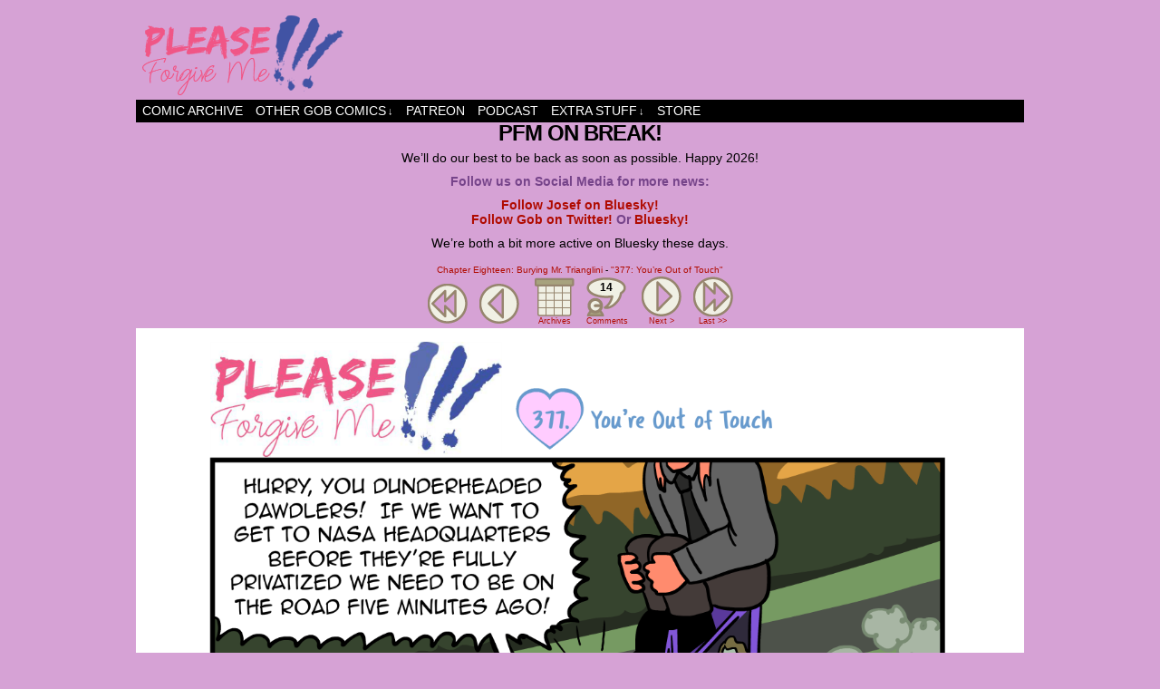

--- FILE ---
content_type: text/html; charset=UTF-8
request_url: https://gobolatula.com/pfm/comic/377-youre-out-of-touch/
body_size: 10635
content:
<!DOCTYPE html>
<html xmlns="http://www.w3.org/1999/xhtml" lang="en-US"> 
<head>
	<meta http-equiv="Content-Type" content="text/html; charset=UTF-8" />
	<link rel="stylesheet" href="https://gobolatula.com/pfm/wp-content/themes/comicpress/style.css" type="text/css" media="screen" />
	<link rel="pingback" href="https://gobolatula.com/pfm/xmlrpc.php" />
	<meta name="ComicPress" content="4.4" />
<title>377: You’re Out of Touch &#8211; Please Forgive Me!!!</title>
<meta name='robots' content='max-image-preview:large' />
	<style>img:is([sizes="auto" i], [sizes^="auto," i]) { contain-intrinsic-size: 3000px 1500px }</style>
	<link rel="alternate" type="application/rss+xml" title="Please Forgive Me!!! &raquo; Feed" href="https://gobolatula.com/pfm/feed/" />
<link rel="alternate" type="application/rss+xml" title="Please Forgive Me!!! &raquo; Comments Feed" href="https://gobolatula.com/pfm/comments/feed/" />
<link rel="alternate" type="application/rss+xml" title="Please Forgive Me!!! &raquo; 377: You’re Out of Touch Comments Feed" href="https://gobolatula.com/pfm/comic/377-youre-out-of-touch/feed/" />
<script type="text/javascript">
/* <![CDATA[ */
window._wpemojiSettings = {"baseUrl":"https:\/\/s.w.org\/images\/core\/emoji\/16.0.1\/72x72\/","ext":".png","svgUrl":"https:\/\/s.w.org\/images\/core\/emoji\/16.0.1\/svg\/","svgExt":".svg","source":{"concatemoji":"https:\/\/gobolatula.com\/pfm\/wp-includes\/js\/wp-emoji-release.min.js?ver=6.8.3"}};
/*! This file is auto-generated */
!function(s,n){var o,i,e;function c(e){try{var t={supportTests:e,timestamp:(new Date).valueOf()};sessionStorage.setItem(o,JSON.stringify(t))}catch(e){}}function p(e,t,n){e.clearRect(0,0,e.canvas.width,e.canvas.height),e.fillText(t,0,0);var t=new Uint32Array(e.getImageData(0,0,e.canvas.width,e.canvas.height).data),a=(e.clearRect(0,0,e.canvas.width,e.canvas.height),e.fillText(n,0,0),new Uint32Array(e.getImageData(0,0,e.canvas.width,e.canvas.height).data));return t.every(function(e,t){return e===a[t]})}function u(e,t){e.clearRect(0,0,e.canvas.width,e.canvas.height),e.fillText(t,0,0);for(var n=e.getImageData(16,16,1,1),a=0;a<n.data.length;a++)if(0!==n.data[a])return!1;return!0}function f(e,t,n,a){switch(t){case"flag":return n(e,"\ud83c\udff3\ufe0f\u200d\u26a7\ufe0f","\ud83c\udff3\ufe0f\u200b\u26a7\ufe0f")?!1:!n(e,"\ud83c\udde8\ud83c\uddf6","\ud83c\udde8\u200b\ud83c\uddf6")&&!n(e,"\ud83c\udff4\udb40\udc67\udb40\udc62\udb40\udc65\udb40\udc6e\udb40\udc67\udb40\udc7f","\ud83c\udff4\u200b\udb40\udc67\u200b\udb40\udc62\u200b\udb40\udc65\u200b\udb40\udc6e\u200b\udb40\udc67\u200b\udb40\udc7f");case"emoji":return!a(e,"\ud83e\udedf")}return!1}function g(e,t,n,a){var r="undefined"!=typeof WorkerGlobalScope&&self instanceof WorkerGlobalScope?new OffscreenCanvas(300,150):s.createElement("canvas"),o=r.getContext("2d",{willReadFrequently:!0}),i=(o.textBaseline="top",o.font="600 32px Arial",{});return e.forEach(function(e){i[e]=t(o,e,n,a)}),i}function t(e){var t=s.createElement("script");t.src=e,t.defer=!0,s.head.appendChild(t)}"undefined"!=typeof Promise&&(o="wpEmojiSettingsSupports",i=["flag","emoji"],n.supports={everything:!0,everythingExceptFlag:!0},e=new Promise(function(e){s.addEventListener("DOMContentLoaded",e,{once:!0})}),new Promise(function(t){var n=function(){try{var e=JSON.parse(sessionStorage.getItem(o));if("object"==typeof e&&"number"==typeof e.timestamp&&(new Date).valueOf()<e.timestamp+604800&&"object"==typeof e.supportTests)return e.supportTests}catch(e){}return null}();if(!n){if("undefined"!=typeof Worker&&"undefined"!=typeof OffscreenCanvas&&"undefined"!=typeof URL&&URL.createObjectURL&&"undefined"!=typeof Blob)try{var e="postMessage("+g.toString()+"("+[JSON.stringify(i),f.toString(),p.toString(),u.toString()].join(",")+"));",a=new Blob([e],{type:"text/javascript"}),r=new Worker(URL.createObjectURL(a),{name:"wpTestEmojiSupports"});return void(r.onmessage=function(e){c(n=e.data),r.terminate(),t(n)})}catch(e){}c(n=g(i,f,p,u))}t(n)}).then(function(e){for(var t in e)n.supports[t]=e[t],n.supports.everything=n.supports.everything&&n.supports[t],"flag"!==t&&(n.supports.everythingExceptFlag=n.supports.everythingExceptFlag&&n.supports[t]);n.supports.everythingExceptFlag=n.supports.everythingExceptFlag&&!n.supports.flag,n.DOMReady=!1,n.readyCallback=function(){n.DOMReady=!0}}).then(function(){return e}).then(function(){var e;n.supports.everything||(n.readyCallback(),(e=n.source||{}).concatemoji?t(e.concatemoji):e.wpemoji&&e.twemoji&&(t(e.twemoji),t(e.wpemoji)))}))}((window,document),window._wpemojiSettings);
/* ]]> */
</script>
<style id='wp-emoji-styles-inline-css' type='text/css'>

	img.wp-smiley, img.emoji {
		display: inline !important;
		border: none !important;
		box-shadow: none !important;
		height: 1em !important;
		width: 1em !important;
		margin: 0 0.07em !important;
		vertical-align: -0.1em !important;
		background: none !important;
		padding: 0 !important;
	}
</style>
<link rel='stylesheet' id='wp-block-library-css' href='https://gobolatula.com/pfm/wp-includes/css/dist/block-library/style.min.css?ver=6.8.3' type='text/css' media='all' />
<style id='classic-theme-styles-inline-css' type='text/css'>
/*! This file is auto-generated */
.wp-block-button__link{color:#fff;background-color:#32373c;border-radius:9999px;box-shadow:none;text-decoration:none;padding:calc(.667em + 2px) calc(1.333em + 2px);font-size:1.125em}.wp-block-file__button{background:#32373c;color:#fff;text-decoration:none}
</style>
<style id='global-styles-inline-css' type='text/css'>
:root{--wp--preset--aspect-ratio--square: 1;--wp--preset--aspect-ratio--4-3: 4/3;--wp--preset--aspect-ratio--3-4: 3/4;--wp--preset--aspect-ratio--3-2: 3/2;--wp--preset--aspect-ratio--2-3: 2/3;--wp--preset--aspect-ratio--16-9: 16/9;--wp--preset--aspect-ratio--9-16: 9/16;--wp--preset--color--black: #000000;--wp--preset--color--cyan-bluish-gray: #abb8c3;--wp--preset--color--white: #ffffff;--wp--preset--color--pale-pink: #f78da7;--wp--preset--color--vivid-red: #cf2e2e;--wp--preset--color--luminous-vivid-orange: #ff6900;--wp--preset--color--luminous-vivid-amber: #fcb900;--wp--preset--color--light-green-cyan: #7bdcb5;--wp--preset--color--vivid-green-cyan: #00d084;--wp--preset--color--pale-cyan-blue: #8ed1fc;--wp--preset--color--vivid-cyan-blue: #0693e3;--wp--preset--color--vivid-purple: #9b51e0;--wp--preset--gradient--vivid-cyan-blue-to-vivid-purple: linear-gradient(135deg,rgba(6,147,227,1) 0%,rgb(155,81,224) 100%);--wp--preset--gradient--light-green-cyan-to-vivid-green-cyan: linear-gradient(135deg,rgb(122,220,180) 0%,rgb(0,208,130) 100%);--wp--preset--gradient--luminous-vivid-amber-to-luminous-vivid-orange: linear-gradient(135deg,rgba(252,185,0,1) 0%,rgba(255,105,0,1) 100%);--wp--preset--gradient--luminous-vivid-orange-to-vivid-red: linear-gradient(135deg,rgba(255,105,0,1) 0%,rgb(207,46,46) 100%);--wp--preset--gradient--very-light-gray-to-cyan-bluish-gray: linear-gradient(135deg,rgb(238,238,238) 0%,rgb(169,184,195) 100%);--wp--preset--gradient--cool-to-warm-spectrum: linear-gradient(135deg,rgb(74,234,220) 0%,rgb(151,120,209) 20%,rgb(207,42,186) 40%,rgb(238,44,130) 60%,rgb(251,105,98) 80%,rgb(254,248,76) 100%);--wp--preset--gradient--blush-light-purple: linear-gradient(135deg,rgb(255,206,236) 0%,rgb(152,150,240) 100%);--wp--preset--gradient--blush-bordeaux: linear-gradient(135deg,rgb(254,205,165) 0%,rgb(254,45,45) 50%,rgb(107,0,62) 100%);--wp--preset--gradient--luminous-dusk: linear-gradient(135deg,rgb(255,203,112) 0%,rgb(199,81,192) 50%,rgb(65,88,208) 100%);--wp--preset--gradient--pale-ocean: linear-gradient(135deg,rgb(255,245,203) 0%,rgb(182,227,212) 50%,rgb(51,167,181) 100%);--wp--preset--gradient--electric-grass: linear-gradient(135deg,rgb(202,248,128) 0%,rgb(113,206,126) 100%);--wp--preset--gradient--midnight: linear-gradient(135deg,rgb(2,3,129) 0%,rgb(40,116,252) 100%);--wp--preset--font-size--small: 13px;--wp--preset--font-size--medium: 20px;--wp--preset--font-size--large: 36px;--wp--preset--font-size--x-large: 42px;--wp--preset--spacing--20: 0.44rem;--wp--preset--spacing--30: 0.67rem;--wp--preset--spacing--40: 1rem;--wp--preset--spacing--50: 1.5rem;--wp--preset--spacing--60: 2.25rem;--wp--preset--spacing--70: 3.38rem;--wp--preset--spacing--80: 5.06rem;--wp--preset--shadow--natural: 6px 6px 9px rgba(0, 0, 0, 0.2);--wp--preset--shadow--deep: 12px 12px 50px rgba(0, 0, 0, 0.4);--wp--preset--shadow--sharp: 6px 6px 0px rgba(0, 0, 0, 0.2);--wp--preset--shadow--outlined: 6px 6px 0px -3px rgba(255, 255, 255, 1), 6px 6px rgba(0, 0, 0, 1);--wp--preset--shadow--crisp: 6px 6px 0px rgba(0, 0, 0, 1);}:where(.is-layout-flex){gap: 0.5em;}:where(.is-layout-grid){gap: 0.5em;}body .is-layout-flex{display: flex;}.is-layout-flex{flex-wrap: wrap;align-items: center;}.is-layout-flex > :is(*, div){margin: 0;}body .is-layout-grid{display: grid;}.is-layout-grid > :is(*, div){margin: 0;}:where(.wp-block-columns.is-layout-flex){gap: 2em;}:where(.wp-block-columns.is-layout-grid){gap: 2em;}:where(.wp-block-post-template.is-layout-flex){gap: 1.25em;}:where(.wp-block-post-template.is-layout-grid){gap: 1.25em;}.has-black-color{color: var(--wp--preset--color--black) !important;}.has-cyan-bluish-gray-color{color: var(--wp--preset--color--cyan-bluish-gray) !important;}.has-white-color{color: var(--wp--preset--color--white) !important;}.has-pale-pink-color{color: var(--wp--preset--color--pale-pink) !important;}.has-vivid-red-color{color: var(--wp--preset--color--vivid-red) !important;}.has-luminous-vivid-orange-color{color: var(--wp--preset--color--luminous-vivid-orange) !important;}.has-luminous-vivid-amber-color{color: var(--wp--preset--color--luminous-vivid-amber) !important;}.has-light-green-cyan-color{color: var(--wp--preset--color--light-green-cyan) !important;}.has-vivid-green-cyan-color{color: var(--wp--preset--color--vivid-green-cyan) !important;}.has-pale-cyan-blue-color{color: var(--wp--preset--color--pale-cyan-blue) !important;}.has-vivid-cyan-blue-color{color: var(--wp--preset--color--vivid-cyan-blue) !important;}.has-vivid-purple-color{color: var(--wp--preset--color--vivid-purple) !important;}.has-black-background-color{background-color: var(--wp--preset--color--black) !important;}.has-cyan-bluish-gray-background-color{background-color: var(--wp--preset--color--cyan-bluish-gray) !important;}.has-white-background-color{background-color: var(--wp--preset--color--white) !important;}.has-pale-pink-background-color{background-color: var(--wp--preset--color--pale-pink) !important;}.has-vivid-red-background-color{background-color: var(--wp--preset--color--vivid-red) !important;}.has-luminous-vivid-orange-background-color{background-color: var(--wp--preset--color--luminous-vivid-orange) !important;}.has-luminous-vivid-amber-background-color{background-color: var(--wp--preset--color--luminous-vivid-amber) !important;}.has-light-green-cyan-background-color{background-color: var(--wp--preset--color--light-green-cyan) !important;}.has-vivid-green-cyan-background-color{background-color: var(--wp--preset--color--vivid-green-cyan) !important;}.has-pale-cyan-blue-background-color{background-color: var(--wp--preset--color--pale-cyan-blue) !important;}.has-vivid-cyan-blue-background-color{background-color: var(--wp--preset--color--vivid-cyan-blue) !important;}.has-vivid-purple-background-color{background-color: var(--wp--preset--color--vivid-purple) !important;}.has-black-border-color{border-color: var(--wp--preset--color--black) !important;}.has-cyan-bluish-gray-border-color{border-color: var(--wp--preset--color--cyan-bluish-gray) !important;}.has-white-border-color{border-color: var(--wp--preset--color--white) !important;}.has-pale-pink-border-color{border-color: var(--wp--preset--color--pale-pink) !important;}.has-vivid-red-border-color{border-color: var(--wp--preset--color--vivid-red) !important;}.has-luminous-vivid-orange-border-color{border-color: var(--wp--preset--color--luminous-vivid-orange) !important;}.has-luminous-vivid-amber-border-color{border-color: var(--wp--preset--color--luminous-vivid-amber) !important;}.has-light-green-cyan-border-color{border-color: var(--wp--preset--color--light-green-cyan) !important;}.has-vivid-green-cyan-border-color{border-color: var(--wp--preset--color--vivid-green-cyan) !important;}.has-pale-cyan-blue-border-color{border-color: var(--wp--preset--color--pale-cyan-blue) !important;}.has-vivid-cyan-blue-border-color{border-color: var(--wp--preset--color--vivid-cyan-blue) !important;}.has-vivid-purple-border-color{border-color: var(--wp--preset--color--vivid-purple) !important;}.has-vivid-cyan-blue-to-vivid-purple-gradient-background{background: var(--wp--preset--gradient--vivid-cyan-blue-to-vivid-purple) !important;}.has-light-green-cyan-to-vivid-green-cyan-gradient-background{background: var(--wp--preset--gradient--light-green-cyan-to-vivid-green-cyan) !important;}.has-luminous-vivid-amber-to-luminous-vivid-orange-gradient-background{background: var(--wp--preset--gradient--luminous-vivid-amber-to-luminous-vivid-orange) !important;}.has-luminous-vivid-orange-to-vivid-red-gradient-background{background: var(--wp--preset--gradient--luminous-vivid-orange-to-vivid-red) !important;}.has-very-light-gray-to-cyan-bluish-gray-gradient-background{background: var(--wp--preset--gradient--very-light-gray-to-cyan-bluish-gray) !important;}.has-cool-to-warm-spectrum-gradient-background{background: var(--wp--preset--gradient--cool-to-warm-spectrum) !important;}.has-blush-light-purple-gradient-background{background: var(--wp--preset--gradient--blush-light-purple) !important;}.has-blush-bordeaux-gradient-background{background: var(--wp--preset--gradient--blush-bordeaux) !important;}.has-luminous-dusk-gradient-background{background: var(--wp--preset--gradient--luminous-dusk) !important;}.has-pale-ocean-gradient-background{background: var(--wp--preset--gradient--pale-ocean) !important;}.has-electric-grass-gradient-background{background: var(--wp--preset--gradient--electric-grass) !important;}.has-midnight-gradient-background{background: var(--wp--preset--gradient--midnight) !important;}.has-small-font-size{font-size: var(--wp--preset--font-size--small) !important;}.has-medium-font-size{font-size: var(--wp--preset--font-size--medium) !important;}.has-large-font-size{font-size: var(--wp--preset--font-size--large) !important;}.has-x-large-font-size{font-size: var(--wp--preset--font-size--x-large) !important;}
:where(.wp-block-post-template.is-layout-flex){gap: 1.25em;}:where(.wp-block-post-template.is-layout-grid){gap: 1.25em;}
:where(.wp-block-columns.is-layout-flex){gap: 2em;}:where(.wp-block-columns.is-layout-grid){gap: 2em;}
:root :where(.wp-block-pullquote){font-size: 1.5em;line-height: 1.6;}
</style>
<link rel='stylesheet' id='comiceasel-style-css' href='https://gobolatula.com/pfm/wp-content/plugins/comic-easel/css/comiceasel.css?ver=6.8.3' type='text/css' media='all' />
<link rel='stylesheet' id='comiceasel-navstyle-css' href='https://gobolatula.com/pfm/wp-content/plugins/comic-easel/images/nav/comical/navstyle.css?ver=6.8.3' type='text/css' media='all' />
<script type="text/javascript" src="https://gobolatula.com/pfm/wp-includes/js/jquery/jquery.min.js?ver=3.7.1" id="jquery-core-js"></script>
<script type="text/javascript" src="https://gobolatula.com/pfm/wp-includes/js/jquery/jquery-migrate.min.js?ver=3.4.1" id="jquery-migrate-js"></script>
<script type="text/javascript" src="https://gobolatula.com/pfm/wp-content/themes/comicpress/js/ddsmoothmenu.js?ver=6.8.3" id="ddsmoothmenu_js-js"></script>
<script type="text/javascript" src="https://gobolatula.com/pfm/wp-content/themes/comicpress/js/menubar.js?ver=6.8.3" id="menubar_js-js"></script>
<link rel="https://api.w.org/" href="https://gobolatula.com/pfm/wp-json/" /><link rel="EditURI" type="application/rsd+xml" title="RSD" href="https://gobolatula.com/pfm/xmlrpc.php?rsd" />
<meta name="generator" content="WordPress 6.8.3" />
<link rel="canonical" href="https://gobolatula.com/pfm/comic/377-youre-out-of-touch/" />
<link rel='shortlink' href='https://gobolatula.com/pfm/?p=2044' />
<link rel="alternate" title="oEmbed (JSON)" type="application/json+oembed" href="https://gobolatula.com/pfm/wp-json/oembed/1.0/embed?url=https%3A%2F%2Fgobolatula.com%2Fpfm%2Fcomic%2F377-youre-out-of-touch%2F" />
<link rel="alternate" title="oEmbed (XML)" type="text/xml+oembed" href="https://gobolatula.com/pfm/wp-json/oembed/1.0/embed?url=https%3A%2F%2Fgobolatula.com%2Fpfm%2Fcomic%2F377-youre-out-of-touch%2F&#038;format=xml" />
<meta name="Comic-Easel" content="1.15" />
<meta name="Referrer" content="" />
<meta property="og:image" content="https://gobolatula.com/pfm/wp-content/uploads/2023/02/pfm377peoplethatfeel-398x1024.png" />
<!--Customizer CSS-->
<style type="text/css">
	#page { width: 980px; max-width: 980px; }
	#add-width { width: 6px; }
	#content-column { width: 770px; max-width: 100%; }
	#sidebar-right { width: 204px; }
	#sidebar-left { width: 204px; }
	.comic-nav a:link, .comic-nav a:visited { color: #FFFFFF!important; }
	.comic-nav a:hover { color: #F00!important; }
</style>
<!--/Customizer CSS-->
      <style type="text/css">
	#header { width: 980px; height: 100px; background: url('https://gobolatula.com/pfm/wp-content/uploads/2018/03/cropped-sitelogo2.png') top center no-repeat; overflow: hidden; }
	#header h1 { padding: 0; }
	#header h1 a { display: block; width: 980px; height: 100px; text-indent: -9999px; }
	.header-info, .header-info h1 a { padding: 0; }
</style>
	<style type="text/css" id="custom-background-css">
body.custom-background { background-color: #d6a2d5; }
</style>
	</head>

<body class="wp-singular comic-template-default single single-comic postid-2044 custom-background wp-theme-comicpress user-guest chrome single-author-g23ssaazt pm day sun layout-2cl scheme-none story-chapter-eighteen-burying-mr-trianglini">
<div id="page-wrap">
	<div id="page">
		<header id="header">
			<div class="header-info">
				<h1><a href="https://gobolatula.com/pfm">Please Forgive Me!!!</a></h1>
				<div class="description">a comic about friendship and fun</div>
			</div>
						<div class="clear"></div>
		</header>

		<div id="menubar-wrapper">
			<div class="menu-container">
								<div class="menu"><ul id="menu-top-menu" class="menu"><li id="menu-item-21" class="menu-item menu-item-type-post_type menu-item-object-page menu-item-21"><a href="https://gobolatula.com/pfm/comic-archive/">COMIC ARCHIVE</a></li>
<li id="menu-item-69" class="menu-item menu-item-type-post_type menu-item-object-page menu-item-has-children menu-item-69"><a href="https://gobolatula.com/pfm/other-comics/">OTHER GOB COMICS</a>
<ul class="sub-menu">
	<li id="menu-item-22" class="menu-item menu-item-type-custom menu-item-object-custom menu-item-22"><a href="http://gobolatula.com/ithurts">IT HURTS!!</a></li>
	<li id="menu-item-23" class="menu-item menu-item-type-custom menu-item-object-custom menu-item-23"><a href="http://gobolatula.com/wackyland">WACKY LAND</a></li>
	<li id="menu-item-24" class="menu-item menu-item-type-custom menu-item-object-custom menu-item-24"><a href="http://gobolatula.com/etjm">ERIK THE JUICEMAN</a></li>
</ul>
</li>
<li id="menu-item-70" class="menu-item menu-item-type-custom menu-item-object-custom menu-item-70"><a href="http://www.patreon.com/gobolatula">PATREON</a></li>
<li id="menu-item-314" class="menu-item menu-item-type-post_type menu-item-object-page menu-item-314"><a href="https://gobolatula.com/pfm/podcast/">PODCAST</a></li>
<li id="menu-item-2096" class="menu-item menu-item-type-post_type menu-item-object-page menu-item-has-children menu-item-2096"><a href="https://gobolatula.com/pfm/extra-stuff/">EXTRA STUFF</a>
<ul class="sub-menu">
	<li id="menu-item-2098" class="menu-item menu-item-type-post_type menu-item-object-page menu-item-2098"><a href="https://gobolatula.com/pfm/charlottes-web-etc-etc/">CHARLOTTE’S WEB etc etc</a></li>
	<li id="menu-item-2097" class="menu-item menu-item-type-post_type menu-item-object-page menu-item-2097"><a href="https://gobolatula.com/pfm/twin-pasqs/">TWIN PASQS</a></li>
</ul>
</li>
<li id="menu-item-2146" class="menu-item menu-item-type-custom menu-item-object-custom menu-item-2146"><a href="https://gobolatula.com/shop">STORE</a></li>
</ul></div>				<div class="menunav">
																			</div>
				<div class="clear"></div>
			</div>
			<div class="clear"></div>
		</div>
	<div id="content-wrapper">
	
					<div id="comic-wrap" class="comic-id-2044">
				<div id="comic-head">
									</div>
						<div id="sidebar-over-comic" class="sidebar">
			<div id="text-2" class="widget widget_text">
<div class="widget-head"></div>
<div class="widget-content">
<h2 class="widgettitle">PFM ON BREAK!</h2>
			<div class="textwidget"><p>We&#8217;ll do our best to be back as soon as possible. Happy 2026!</p>
<p><b style="color: #76448a;">Follow us on Social Media for more news:</b></p>
<p><span style="color: #76448a;"><strong><a href="https://bsky.app/profile/josefschwem.com">Follow Josef on Bluesky!</a></strong><br />
<strong><a href="https://www.twitter.com/gobolatula">Follow Gob on Twitter!</a> Or </strong><a href="https://bsky.app/profile/gobolatula.bsky.social"><strong>Bluesky!</strong></a></span><span style="color: #76448a;"><b><br />
</b></span></p>
<p>We&#8217;re both a bit more active on Bluesky these days.</p>
</div>
		</div>
<div class="clear"></div>
<div class="widget-foot"></div>
</div>
		<div class="comic_navi_wrapper">
		<table class="comic_navi">
							<tr>
			<td class="comic_navi_title" colspan="3">
							<span class="navi-comicchapter"><a href="https://gobolatula.com/pfm/chapter/chapter-eighteen-burying-mr-trianglini/" rel="tag">Chapter Eighteen: Burying Mr. Trianglini</a></span>
				- 				<span class="navi-comictitle"><a href="https://gobolatula.com/pfm/comic/377-youre-out-of-touch/" class="comic-nav-title">"377: You’re Out of Touch"</a></span>
						</td>
			</tr>
				<tr>
		<td class="comic_navi_left">
						<a href="https://gobolatula.com/pfm/comic/chapter-one-pleased-to-meet-you/" class="navi navi-first" title=""></a>
							<a href="https://gobolatula.com/pfm/comic/376-resting-bee-sting-personality/" class="navi comic-nav-previous navi-prev" title=""></a>
					</td>
		<td class="comic_navi_center">
					<a href="http://gobolatula.com/pfm/comic-archive/" class="navi navi-archives navi-archive" title="Archives">Archives</a>
					<a href="https://gobolatula.com/pfm/comic/377-youre-out-of-touch/#comments" class="navi navi-comments" title="Comments"><span class="navi-comments-count">14</span>Comments</a>
				</td>
		<td class="comic_navi_right">
						<a href="https://gobolatula.com/pfm/comic/378-im-out-of-thyme/" class="navi comic-nav-next navi-next" title="Next &gt;">Next &gt;</a>
								<a href="https://gobolatula.com/pfm/comic/special-5-christmas-comic-2025/" class="navi navi-last" title="Last &gt;&gt;">Last &gt;&gt;</a>                  
									</td>
		</tr>
				</table>
		</div>
				</div>
					<div class="comic-table">	
										<div id="comic">
						<a href="https://gobolatula.com/pfm/comic/378-im-out-of-thyme/" alt="377: You’re Out of Touch" title="377: You’re Out of Touch" ><img src="https://gobolatula.com/pfm/wp-content/uploads/2023/02/pfm377peoplethatfeel.png" alt="377: You’re Out of Touch" title="377: You’re Out of Touch"   /></a>					</div>
									</div>				
						<div id="sidebar-under-comic" class="sidebar">
					<div class="comic_navi_wrapper">
		<table class="comic_navi">
							<tr>
			<td class="comic_navi_title" colspan="3">
							<span class="navi-comicchapter"><a href="https://gobolatula.com/pfm/chapter/chapter-eighteen-burying-mr-trianglini/" rel="tag">Chapter Eighteen: Burying Mr. Trianglini</a></span>
				- 				<span class="navi-comictitle"><a href="https://gobolatula.com/pfm/comic/377-youre-out-of-touch/" class="comic-nav-title">"377: You’re Out of Touch"</a></span>
						</td>
			</tr>
				<tr>
		<td class="comic_navi_left">
						<a href="https://gobolatula.com/pfm/comic/chapter-one-pleased-to-meet-you/" class="navi navi-first" title=""></a>
							<a href="https://gobolatula.com/pfm/comic/376-resting-bee-sting-personality/" class="navi comic-nav-previous navi-prev" title=""></a>
					</td>
		<td class="comic_navi_center">
					<a href="http://gobolatula.com/pfm/comic-archive/" class="navi navi-archives navi-archive" title="Archives">Archives</a>
					<a href="https://gobolatula.com/pfm/comic/377-youre-out-of-touch/#comments" class="navi navi-comments" title="Comments"><span class="navi-comments-count">14</span>Comments</a>
				</td>
		<td class="comic_navi_right">
						<a href="https://gobolatula.com/pfm/comic/378-im-out-of-thyme/" class="navi comic-nav-next navi-next" title="Next &gt;">Next &gt;</a>
								<a href="https://gobolatula.com/pfm/comic/special-5-christmas-comic-2025/" class="navi navi-last" title="Last &gt;&gt;">Last &gt;&gt;</a>                  
									</td>
		</tr>
				</table>
		</div>
				</div>
					<div id="comic-foot">
									</div>
				<div class="clear"></div>
			</div>
			
	<div id="subcontent-wrapper">
<div id="sidebar-left">
    <div class="sidebar">
    <div id="search-2" class="widget widget_search">
<div class="widget-content">
<h2 class="widget-title">Search!!!</h2>
<form method="get" class="searchform" action="https://gobolatula.com/pfm">
	<input type="text" value="Search..." name="s" class="s-search" onfocus="this.value=(this.value=='Search...') ? '' : this.value;" onblur="this.value=(this.value=='') ? 'Search...' : this.value;" />
	<button type="submit">&raquo;</button>
</form>
<div class="clear"></div></div>
<div class="clear"></div>
</div>
<div id="ceo_latest_comics_widget-2" class="widget ceo_latest_comics_widget">
<div class="widget-content">
<h2 class="widget-title">Latest Comics!!!</h2>
		<ul>
					<li><a href="https://gobolatula.com/pfm/comic/special-5-christmas-comic-2025/">SPECIAL #5: Christmas Comic 2025</a></li>
					<li><a href="https://gobolatula.com/pfm/comic/628-constantine-no-not-that-one/">628: Constantine. No not that one</a></li>
					<li><a href="https://gobolatula.com/pfm/comic/627-death-of-a-good-man/">627: Death of a Good Man</a></li>
					<li><a href="https://gobolatula.com/pfm/comic/626-the-funeral-of-chief-deputy-robert-kapp/">626: The Funeral of Chief Deputy Robert Kapp</a></li>
					<li><a href="https://gobolatula.com/pfm/comic/625-goofbi/">625: GooFBI</a></li>
				</ul>
		</div>
<div class="clear"></div>
</div>

		<div id="recent-posts-2" class="widget widget_recent_entries">
<div class="widget-content">

		<h2 class="widget-title">Recent Posts!!!</h2>

		<ul>
											<li>
					<a href="https://gobolatula.com/pfm/2023/08/02/pfm-volume-1-is-out/">PFM Volume 1 is Out!</a>
									</li>
											<li>
					<a href="https://gobolatula.com/pfm/2019/12/17/pfm-updates-december-23/">PFM Updates December 23!</a>
									</li>
											<li>
					<a href="https://gobolatula.com/pfm/2019/11/29/update-break-coming-in-december-about-chapter-9/">Update Break Coming in December / About Chapter 9</a>
									</li>
											<li>
					<a href="https://gobolatula.com/pfm/2019/10/28/see-you-soon/">See You Soon!</a>
									</li>
											<li>
					<a href="https://gobolatula.com/pfm/2019/09/01/pfm-on-break-starting-friday-9-6-19/">PFM On Break Starting Friday 9/6/19</a>
									</li>
					</ul>

		</div>
<div class="clear"></div>
</div>
    </div>
</div>
		<div id="content-column">
			<div id="content" class="narrowcolumn">		
				<article id="post-2044" class="post-2044 comic type-comic status-publish has-post-thumbnail hentry tag-acute tag-anglew tag-cunea tag-euclid tag-jewels tag-pasqualo tag-pollygon tag-pyramid tag-trigonomitria tag-troika tag-verticia chapters-chapter-eighteen-burying-mr-trianglini uentry postonpage-1 odd post-author-g23ssaazt">
	<div class="post-content">
				<div class="post-info">
			<h2 class="post-title">377: You’re Out of Touch</h2>
			<div class="post-text">
				<span class="post-author">by <a href="https://gobolatula.com/pfm/author/g23ssaazt/" rel="author">Gobolatula</a></span>
<span class="posted-on">on&nbsp;</span><span class="post-date">February 12, 2023</span>
<span class="posted-at">at&nbsp;</span><span class="post-time">9:00 pm</span>
<div class="comic-post-info"><div class="comic-chapter">Chapter: <a href="https://gobolatula.com/pfm/chapter/chapter-eighteen-burying-mr-trianglini/" rel="tag">Chapter Eighteen: Burying Mr. Trianglini</a></div></div>			</div>
			<div class="clear"></div>
		</div>
		<div class="clear"></div>
		<div class="entry">
						<div class="clear"></div>
		</div>
		<div class="post-extras">
			<div class="post-tags">&#9492; Tags:&nbsp;<a href="https://gobolatula.com/pfm/tag/acute/" rel="tag">Acute</a>, <a href="https://gobolatula.com/pfm/tag/anglew/" rel="tag">Anglew</a>, <a href="https://gobolatula.com/pfm/tag/cunea/" rel="tag">Cunea</a>, <a href="https://gobolatula.com/pfm/tag/euclid/" rel="tag">Euclid</a>, <a href="https://gobolatula.com/pfm/tag/jewels/" rel="tag">Jewels</a>, <a href="https://gobolatula.com/pfm/tag/pasqualo/" rel="tag">Pasqualo</a>, <a href="https://gobolatula.com/pfm/tag/pollygon/" rel="tag">Pollygon</a>, <a href="https://gobolatula.com/pfm/tag/pyramid/" rel="tag">Pyramid</a>, <a href="https://gobolatula.com/pfm/tag/trigonomitria/" rel="tag">Trigonomitria</a>, <a href="https://gobolatula.com/pfm/tag/troika/" rel="tag">Troika</a>, <a href="https://gobolatula.com/pfm/tag/verticia/" rel="tag">Verticia</a><br /></div>
			<div class="clear"></div>
		</div>
			</div>
</article>
<div id="comment-wrapper">
	<div class="commentsrsslink"><a href="https://gobolatula.com/pfm/comic/377-youre-out-of-touch/feed/">Comments RSS</a></div>
	<h4 id="comments">Discussion (14) &not;</h4>
		<ol class="commentlist">
			<li id="comment-155402" class="comment even thread-even depth-1">
	
		<div class="comment-avatar"><img title="kwakiutl" alt='' src='https://secure.gravatar.com/avatar/0e07448ff440c3ba864c9465712038ba1c237f8926498a2f948ff06625f7c1e5?s=64&#038;d=mm&#038;r=g' srcset='https://secure.gravatar.com/avatar/0e07448ff440c3ba864c9465712038ba1c237f8926498a2f948ff06625f7c1e5?s=128&#038;d=mm&#038;r=g 2x' class='avatar avatar-64 photo instant nocorner itxtalt' height='64' width='64' decoding='async'/></div>		
		<div class="comment-content">
		
			<div class="comment-author vcard">
				<cite>kwakiutl</cite>			</div>
			
			<div class="comment-meta-data">
						
				<span class="comment-time" title="Sunday, February 12th 2023, 9:13pm">
					February 12, 2023, 9:13 pm				</span>
				
				<span class="comment-permalink">
					<span class="separator">|</span> <a href="#comment-155402" title="Permalink to comment">#</a>
				</span>
				
				<span class="comment-reply-link"><span class="separator">|</span> <a rel="nofollow" class="comment-reply-link" href="https://gobolatula.com/pfm/comic/377-youre-out-of-touch/?replytocom=155402#respond" data-commentid="155402" data-postid="2044" data-belowelement="comment-155402" data-respondelement="respond" data-replyto="Reply to kwakiutl" aria-label="Reply to kwakiutl">Reply</a></span>					
				 
				
							
			</div>

							<div class="comment-text">
					<p>The triangle family is getting into their Wacky Races-mobile that they stole from Dick Dastardly.</p>
				</div>
									
		</div>
		
		<div class="clear"></div>
		
<ul class="children">
	<li id="comment-245545" class="comment odd alt depth-2">
	
		<div class="comment-avatar"><img title="Paul" alt='' src='https://secure.gravatar.com/avatar/732340e650a221bd95da233dc94c7af42f7e37c34f813902183e16ce755b0993?s=64&#038;d=mm&#038;r=g' srcset='https://secure.gravatar.com/avatar/732340e650a221bd95da233dc94c7af42f7e37c34f813902183e16ce755b0993?s=128&#038;d=mm&#038;r=g 2x' class='avatar avatar-64 photo instant nocorner itxtalt' height='64' width='64' decoding='async'/></div>		
		<div class="comment-content">
		
			<div class="comment-author vcard">
				<cite>Paul</cite>			</div>
			
			<div class="comment-meta-data">
						
				<span class="comment-time" title="Sunday, August 13th 2023, 5:06am">
					August 13, 2023, 5:06 am				</span>
				
				<span class="comment-permalink">
					<span class="separator">|</span> <a href="#comment-245545" title="Permalink to comment">#</a>
				</span>
				
				<span class="comment-reply-link"><span class="separator">|</span> <a rel="nofollow" class="comment-reply-link" href="https://gobolatula.com/pfm/comic/377-youre-out-of-touch/?replytocom=245545#respond" data-commentid="245545" data-postid="2044" data-belowelement="comment-245545" data-respondelement="respond" data-replyto="Reply to Paul" aria-label="Reply to Paul">Reply</a></span>					
				 
				
							
			</div>

							<div class="comment-text">
					<p>I, for one, am sorely disappointed that they did not have triangular wheels on the car. (Yes, this is a thing. Google &#8216;Reuleaux triangles&#8217;)</p>
				</div>
									
		</div>
		
		<div class="clear"></div>
		
</li></ul><!-- .children -->
</li>	<li id="comment-155463" class="comment even thread-odd thread-alt depth-1">
	
		<div class="comment-avatar"><img title="GUIGUI" alt='' src='https://secure.gravatar.com/avatar/3fa46fb12d1d4b31ed30269f61e2b3c027902b3731ad61558b2a0df09374330e?s=64&#038;d=mm&#038;r=g' srcset='https://secure.gravatar.com/avatar/3fa46fb12d1d4b31ed30269f61e2b3c027902b3731ad61558b2a0df09374330e?s=128&#038;d=mm&#038;r=g 2x' class='avatar avatar-64 photo instant nocorner itxtalt' height='64' width='64' decoding='async'/></div>		
		<div class="comment-content">
		
			<div class="comment-author vcard">
				<cite>GUIGUI</cite>			</div>
			
			<div class="comment-meta-data">
						
				<span class="comment-time" title="Monday, February 13th 2023, 12:46am">
					February 13, 2023, 12:46 am				</span>
				
				<span class="comment-permalink">
					<span class="separator">|</span> <a href="#comment-155463" title="Permalink to comment">#</a>
				</span>
				
				<span class="comment-reply-link"><span class="separator">|</span> <a rel="nofollow" class="comment-reply-link" href="https://gobolatula.com/pfm/comic/377-youre-out-of-touch/?replytocom=155463#respond" data-commentid="155463" data-postid="2044" data-belowelement="comment-155463" data-respondelement="respond" data-replyto="Reply to GUIGUI" aria-label="Reply to GUIGUI">Reply</a></span>					
				 
				
							
			</div>

							<div class="comment-text">
					<p>I am pretty sure phone numbers are still a thing.</p>
				</div>
									
		</div>
		
		<div class="clear"></div>
		
</li>	<li id="comment-155466" class="comment odd alt thread-even depth-1">
	
		<div class="comment-avatar"><img title="lil ill" alt='' src='https://secure.gravatar.com/avatar/bd426ee9c9a8d3f1a3dbe5e4969f2dd19e938e9615cfaea6e1f9762fab6c30ae?s=64&#038;d=mm&#038;r=g' srcset='https://secure.gravatar.com/avatar/bd426ee9c9a8d3f1a3dbe5e4969f2dd19e938e9615cfaea6e1f9762fab6c30ae?s=128&#038;d=mm&#038;r=g 2x' class='avatar avatar-64 photo instant nocorner itxtalt' height='64' width='64' loading='lazy' decoding='async'/></div>		
		<div class="comment-content">
		
			<div class="comment-author vcard">
				<cite>lil ill</cite>			</div>
			
			<div class="comment-meta-data">
						
				<span class="comment-time" title="Monday, February 13th 2023, 12:55am">
					February 13, 2023, 12:55 am				</span>
				
				<span class="comment-permalink">
					<span class="separator">|</span> <a href="#comment-155466" title="Permalink to comment">#</a>
				</span>
				
				<span class="comment-reply-link"><span class="separator">|</span> <a rel="nofollow" class="comment-reply-link" href="https://gobolatula.com/pfm/comic/377-youre-out-of-touch/?replytocom=155466#respond" data-commentid="155466" data-postid="2044" data-belowelement="comment-155466" data-respondelement="respond" data-replyto="Reply to lil ill" aria-label="Reply to lil ill">Reply</a></span>					
				 
				
							
			</div>

							<div class="comment-text">
					<p>im out of time~</p>
				</div>
									
		</div>
		
		<div class="clear"></div>
		
</li>	<li id="comment-155488" class="comment even thread-odd thread-alt depth-1">
	
		<div class="comment-avatar"><img title="Stitchlips" alt='' src='https://secure.gravatar.com/avatar/b16233349d1fdd97847633b29f1089f54de9b8dac10310dfca1e9843fb2fdecc?s=64&#038;d=mm&#038;r=g' srcset='https://secure.gravatar.com/avatar/b16233349d1fdd97847633b29f1089f54de9b8dac10310dfca1e9843fb2fdecc?s=128&#038;d=mm&#038;r=g 2x' class='avatar avatar-64 photo instant nocorner itxtalt' height='64' width='64' loading='lazy' decoding='async'/></div>		
		<div class="comment-content">
		
			<div class="comment-author vcard">
				<cite>Stitchlips</cite>			</div>
			
			<div class="comment-meta-data">
						
				<span class="comment-time" title="Monday, February 13th 2023, 1:59am">
					February 13, 2023, 1:59 am				</span>
				
				<span class="comment-permalink">
					<span class="separator">|</span> <a href="#comment-155488" title="Permalink to comment">#</a>
				</span>
				
				<span class="comment-reply-link"><span class="separator">|</span> <a rel="nofollow" class="comment-reply-link" href="https://gobolatula.com/pfm/comic/377-youre-out-of-touch/?replytocom=155488#respond" data-commentid="155488" data-postid="2044" data-belowelement="comment-155488" data-respondelement="respond" data-replyto="Reply to Stitchlips" aria-label="Reply to Stitchlips">Reply</a></span>					
				 
				
							
			</div>

							<div class="comment-text">
					<p>Wow, Pasqualo&#8217;s family surrreee is weird, we&#8217;re probably never going to see them ever again, yup.</p>
<p>nevvveererr agaaaain..</p>
<p>&#8230;.oh god we&#8217;re never going to see them again after this are we.</p>
				</div>
									
		</div>
		
		<div class="clear"></div>
		
</li>	<li id="comment-155491" class="comment odd alt thread-even depth-1">
	
		<div class="comment-avatar"><img title="Kimslayer" alt='' src='https://secure.gravatar.com/avatar/703bc297143c28c6f72deff8ed07f9521272db841ccfd50c747aaa77876b78bd?s=64&#038;d=mm&#038;r=g' srcset='https://secure.gravatar.com/avatar/703bc297143c28c6f72deff8ed07f9521272db841ccfd50c747aaa77876b78bd?s=128&#038;d=mm&#038;r=g 2x' class='avatar avatar-64 photo instant nocorner itxtalt' height='64' width='64' loading='lazy' decoding='async'/></div>		
		<div class="comment-content">
		
			<div class="comment-author vcard">
				<cite>Kimslayer</cite>			</div>
			
			<div class="comment-meta-data">
						
				<span class="comment-time" title="Monday, February 13th 2023, 2:03am">
					February 13, 2023, 2:03 am				</span>
				
				<span class="comment-permalink">
					<span class="separator">|</span> <a href="#comment-155491" title="Permalink to comment">#</a>
				</span>
				
				<span class="comment-reply-link"><span class="separator">|</span> <a rel="nofollow" class="comment-reply-link" href="https://gobolatula.com/pfm/comic/377-youre-out-of-touch/?replytocom=155491#respond" data-commentid="155491" data-postid="2044" data-belowelement="comment-155491" data-respondelement="respond" data-replyto="Reply to Kimslayer" aria-label="Reply to Kimslayer">Reply</a></span>					
				 
				
							
			</div>

							<div class="comment-text">
					<p>&#8220;Yeah I mostly chat with my friends in the World of MoBA lobby. Sometimes we&#8217;re on Legox, always in the CS-Surf worlds. If you use TOR I can give you my live-beheadings-leak tag&#8230;&#8221;</p>
				</div>
									
		</div>
		
		<div class="clear"></div>
		
</li>	<li id="comment-155533" class="comment even thread-odd thread-alt depth-1">
	
		<div class="comment-avatar"><img title="Toaster Commander" alt='' src='https://secure.gravatar.com/avatar/bd93085fd8548e21456a3396755bdbb8e09d78c3425185565e10be150db1a1b2?s=64&#038;d=mm&#038;r=g' srcset='https://secure.gravatar.com/avatar/bd93085fd8548e21456a3396755bdbb8e09d78c3425185565e10be150db1a1b2?s=128&#038;d=mm&#038;r=g 2x' class='avatar avatar-64 photo instant nocorner itxtalt' height='64' width='64' loading='lazy' decoding='async'/></div>		
		<div class="comment-content">
		
			<div class="comment-author vcard">
				<cite>Toaster Commander</cite>			</div>
			
			<div class="comment-meta-data">
						
				<span class="comment-time" title="Monday, February 13th 2023, 4:29am">
					February 13, 2023, 4:29 am				</span>
				
				<span class="comment-permalink">
					<span class="separator">|</span> <a href="#comment-155533" title="Permalink to comment">#</a>
				</span>
				
				<span class="comment-reply-link"><span class="separator">|</span> <a rel="nofollow" class="comment-reply-link" href="https://gobolatula.com/pfm/comic/377-youre-out-of-touch/?replytocom=155533#respond" data-commentid="155533" data-postid="2044" data-belowelement="comment-155533" data-respondelement="respond" data-replyto="Reply to Toaster Commander" aria-label="Reply to Toaster Commander">Reply</a></span>					
				 
				
							
			</div>

							<div class="comment-text">
					<p>She didn&#8217;t ask for his Discord</p>
				</div>
									
		</div>
		
		<div class="clear"></div>
		
</li>	<li id="comment-155560" class="comment odd alt thread-even depth-1">
	
		<div class="comment-avatar"><img title="Bazinga" alt='' src='https://secure.gravatar.com/avatar/8785f1f03583c735a68320a8fc0ef909a357c243db479edef6373e5178877e77?s=64&#038;d=mm&#038;r=g' srcset='https://secure.gravatar.com/avatar/8785f1f03583c735a68320a8fc0ef909a357c243db479edef6373e5178877e77?s=128&#038;d=mm&#038;r=g 2x' class='avatar avatar-64 photo instant nocorner itxtalt' height='64' width='64' loading='lazy' decoding='async'/></div>		
		<div class="comment-content">
		
			<div class="comment-author vcard">
				<cite>Bazinga</cite>			</div>
			
			<div class="comment-meta-data">
						
				<span class="comment-time" title="Monday, February 13th 2023, 6:03am">
					February 13, 2023, 6:03 am				</span>
				
				<span class="comment-permalink">
					<span class="separator">|</span> <a href="#comment-155560" title="Permalink to comment">#</a>
				</span>
				
				<span class="comment-reply-link"><span class="separator">|</span> <a rel="nofollow" class="comment-reply-link" href="https://gobolatula.com/pfm/comic/377-youre-out-of-touch/?replytocom=155560#respond" data-commentid="155560" data-postid="2044" data-belowelement="comment-155560" data-respondelement="respond" data-replyto="Reply to Bazinga" aria-label="Reply to Bazinga">Reply</a></span>					
				 
				
							
			</div>

							<div class="comment-text">
					<p>I had a wild dream where the triangle of power broke and the world got fucked up and og pasqualo came back because some random dude morphs into him and hes like yo what the fuck is going on here i specifically requested not this and pasqualo now is like wait a second whats goin on here precisely and thats where the dream ended. Also when all this happened there was a big like CHAPTER 5 and the site hosting changes for that chapter only and the background was all black and it looked like a site made for a 2008 razer flip phone. Anyway glad to see that hasnt happened hope nasa doesnt help them find that dumb triangle.</p>
				</div>
									
		</div>
		
		<div class="clear"></div>
		
<ul class="children">
	<li id="comment-155595" class="comment even depth-2">
	
		<div class="comment-avatar"><img title="kwakiutl" alt='' src='https://secure.gravatar.com/avatar/0e07448ff440c3ba864c9465712038ba1c237f8926498a2f948ff06625f7c1e5?s=64&#038;d=mm&#038;r=g' srcset='https://secure.gravatar.com/avatar/0e07448ff440c3ba864c9465712038ba1c237f8926498a2f948ff06625f7c1e5?s=128&#038;d=mm&#038;r=g 2x' class='avatar avatar-64 photo instant nocorner itxtalt' height='64' width='64' loading='lazy' decoding='async'/></div>		
		<div class="comment-content">
		
			<div class="comment-author vcard">
				<cite>kwakiutl</cite>			</div>
			
			<div class="comment-meta-data">
						
				<span class="comment-time" title="Monday, February 13th 2023, 7:59am">
					February 13, 2023, 7:59 am				</span>
				
				<span class="comment-permalink">
					<span class="separator">|</span> <a href="#comment-155595" title="Permalink to comment">#</a>
				</span>
				
				<span class="comment-reply-link"><span class="separator">|</span> <a rel="nofollow" class="comment-reply-link" href="https://gobolatula.com/pfm/comic/377-youre-out-of-touch/?replytocom=155595#respond" data-commentid="155595" data-postid="2044" data-belowelement="comment-155595" data-respondelement="respond" data-replyto="Reply to kwakiutl" aria-label="Reply to kwakiutl">Reply</a></span>					
				 
				
							
			</div>

							<div class="comment-text">
					<p>Good post</p>
				</div>
									
		</div>
		
		<div class="clear"></div>
		
</li>	<li id="comment-155867" class="comment byuser comment-author-g23ssaazt bypostauthor odd alt depth-2">
	
		<div class="comment-avatar"><img title="Gobolatula" alt='' src='https://secure.gravatar.com/avatar/fb22779c1d6c890ba640aca5d137358b36c91712e9da34a535750b6b74715985?s=64&#038;d=mm&#038;r=g' srcset='https://secure.gravatar.com/avatar/fb22779c1d6c890ba640aca5d137358b36c91712e9da34a535750b6b74715985?s=128&#038;d=mm&#038;r=g 2x' class='avatar avatar-64 photo instant nocorner itxtalt' height='64' width='64' loading='lazy' decoding='async'/></div>		
		<div class="comment-content">
		
			<div class="comment-author vcard">
				<cite>Gobolatula</cite>			</div>
			
			<div class="comment-meta-data">
						
				<span class="comment-time" title="Monday, February 13th 2023, 10:23pm">
					February 13, 2023, 10:23 pm				</span>
				
				<span class="comment-permalink">
					<span class="separator">|</span> <a href="#comment-155867" title="Permalink to comment">#</a>
				</span>
				
				<span class="comment-reply-link"><span class="separator">|</span> <a rel="nofollow" class="comment-reply-link" href="https://gobolatula.com/pfm/comic/377-youre-out-of-touch/?replytocom=155867#respond" data-commentid="155867" data-postid="2044" data-belowelement="comment-155867" data-respondelement="respond" data-replyto="Reply to Gobolatula" aria-label="Reply to Gobolatula">Reply</a></span>					
				 
				
							
			</div>

							<div class="comment-text">
					<p>Whoa nice</p>
				</div>
									
		</div>
		
		<div class="clear"></div>
		
</li></ul><!-- .children -->
</li>	<li id="comment-155646" class="comment even thread-odd thread-alt depth-1">
	
		<div class="comment-avatar"><img title="Stitchlips" alt='' src='https://secure.gravatar.com/avatar/b16233349d1fdd97847633b29f1089f54de9b8dac10310dfca1e9843fb2fdecc?s=64&#038;d=mm&#038;r=g' srcset='https://secure.gravatar.com/avatar/b16233349d1fdd97847633b29f1089f54de9b8dac10310dfca1e9843fb2fdecc?s=128&#038;d=mm&#038;r=g 2x' class='avatar avatar-64 photo instant nocorner itxtalt' height='64' width='64' loading='lazy' decoding='async'/></div>		
		<div class="comment-content">
		
			<div class="comment-author vcard">
				<cite>Stitchlips</cite>			</div>
			
			<div class="comment-meta-data">
						
				<span class="comment-time" title="Monday, February 13th 2023, 10:33am">
					February 13, 2023, 10:33 am				</span>
				
				<span class="comment-permalink">
					<span class="separator">|</span> <a href="#comment-155646" title="Permalink to comment">#</a>
				</span>
				
				<span class="comment-reply-link"><span class="separator">|</span> <a rel="nofollow" class="comment-reply-link" href="https://gobolatula.com/pfm/comic/377-youre-out-of-touch/?replytocom=155646#respond" data-commentid="155646" data-postid="2044" data-belowelement="comment-155646" data-respondelement="respond" data-replyto="Reply to Stitchlips" aria-label="Reply to Stitchlips">Reply</a></span>					
				 
				
							
			</div>

							<div class="comment-text">
					<p>also oh my god USE YOUR GODDAMN PHONE NUMBERS</p>
				</div>
									
		</div>
		
		<div class="clear"></div>
		
<ul class="children">
	<li id="comment-155878" class="comment odd alt depth-2">
	
		<div class="comment-avatar"><img title="Gringo" alt='' src='https://secure.gravatar.com/avatar/ec9efb409134cad9a09b2ce380b9b8fb2581d0eef486c19072c93f0d2a1f8ccc?s=64&#038;d=mm&#038;r=g' srcset='https://secure.gravatar.com/avatar/ec9efb409134cad9a09b2ce380b9b8fb2581d0eef486c19072c93f0d2a1f8ccc?s=128&#038;d=mm&#038;r=g 2x' class='avatar avatar-64 photo instant nocorner itxtalt' height='64' width='64' loading='lazy' decoding='async'/></div>		
		<div class="comment-content">
		
			<div class="comment-author vcard">
				<cite>Gringo</cite>			</div>
			
			<div class="comment-meta-data">
						
				<span class="comment-time" title="Monday, February 13th 2023, 10:55pm">
					February 13, 2023, 10:55 pm				</span>
				
				<span class="comment-permalink">
					<span class="separator">|</span> <a href="#comment-155878" title="Permalink to comment">#</a>
				</span>
				
				<span class="comment-reply-link"><span class="separator">|</span> <a rel="nofollow" class="comment-reply-link" href="https://gobolatula.com/pfm/comic/377-youre-out-of-touch/?replytocom=155878#respond" data-commentid="155878" data-postid="2044" data-belowelement="comment-155878" data-respondelement="respond" data-replyto="Reply to Gringo" aria-label="Reply to Gringo">Reply</a></span>					
				 
				
							
			</div>

							<div class="comment-text">
					<p>you&#8217;re not supposed to share your phone number with strangers, that&#8217;s how you get identity thieved</p>
				</div>
									
		</div>
		
		<div class="clear"></div>
		
</li>	<li id="comment-157027" class="comment even depth-2">
	
		<div class="comment-avatar"><img title="Nestor" alt='' src='https://secure.gravatar.com/avatar/1ae880cde89265eb0524d334a41c5f514a20926a9a55087a4b43faa519f02ac3?s=64&#038;d=mm&#038;r=g' srcset='https://secure.gravatar.com/avatar/1ae880cde89265eb0524d334a41c5f514a20926a9a55087a4b43faa519f02ac3?s=128&#038;d=mm&#038;r=g 2x' class='avatar avatar-64 photo instant nocorner itxtalt' height='64' width='64' loading='lazy' decoding='async'/></div>		
		<div class="comment-content">
		
			<div class="comment-author vcard">
				<cite>Nestor</cite>			</div>
			
			<div class="comment-meta-data">
						
				<span class="comment-time" title="Friday, February 17th 2023, 12:29am">
					February 17, 2023, 12:29 am				</span>
				
				<span class="comment-permalink">
					<span class="separator">|</span> <a href="#comment-157027" title="Permalink to comment">#</a>
				</span>
				
				<span class="comment-reply-link"><span class="separator">|</span> <a rel="nofollow" class="comment-reply-link" href="https://gobolatula.com/pfm/comic/377-youre-out-of-touch/?replytocom=157027#respond" data-commentid="157027" data-postid="2044" data-belowelement="comment-157027" data-respondelement="respond" data-replyto="Reply to Nestor" aria-label="Reply to Nestor">Reply</a></span>					
				 
				
							
			</div>

							<div class="comment-text">
					<p>Hahaha don&#8217;t be silly</p>
<p>What kind of freak just gives out their phone number, raw like that&#8230; to just&#8230; call someone?? That&#8217;s just completely beyond the pale.</p>
				</div>
									
		</div>
		
		<div class="clear"></div>
		
</li></ul><!-- .children -->
</li>	<li id="comment-155741" class="comment odd alt thread-even depth-1">
	
		<div class="comment-avatar"><img title="Intro" alt='' src='https://secure.gravatar.com/avatar/dd4c490aa74c3c9b8ccd1a499661a5971001685f3e1d88181e8be8d5295080bb?s=64&#038;d=mm&#038;r=g' srcset='https://secure.gravatar.com/avatar/dd4c490aa74c3c9b8ccd1a499661a5971001685f3e1d88181e8be8d5295080bb?s=128&#038;d=mm&#038;r=g 2x' class='avatar avatar-64 photo instant nocorner itxtalt' height='64' width='64' loading='lazy' decoding='async'/></div>		
		<div class="comment-content">
		
			<div class="comment-author vcard">
				<cite>Intro</cite>			</div>
			
			<div class="comment-meta-data">
						
				<span class="comment-time" title="Monday, February 13th 2023, 3:19pm">
					February 13, 2023, 3:19 pm				</span>
				
				<span class="comment-permalink">
					<span class="separator">|</span> <a href="#comment-155741" title="Permalink to comment">#</a>
				</span>
				
				<span class="comment-reply-link"><span class="separator">|</span> <a rel="nofollow" class="comment-reply-link" href="https://gobolatula.com/pfm/comic/377-youre-out-of-touch/?replytocom=155741#respond" data-commentid="155741" data-postid="2044" data-belowelement="comment-155741" data-respondelement="respond" data-replyto="Reply to Intro" aria-label="Reply to Intro">Reply</a></span>					
				 
				
							
			</div>

							<div class="comment-text">
					<p>But I&#8217;m out of my head when you&#8217;re not around?</p>
				</div>
									
		</div>
		
		<div class="clear"></div>
		
</li>		</ol>
	<div class="comment-wrapper-respond">
		<div id="respond" class="comment-respond">
		<h3 id="reply-title" class="comment-reply-title">Comment &not; <small><a rel="nofollow" id="cancel-comment-reply-link" href="/pfm/comic/377-youre-out-of-touch/#respond" style="display:none;">Cancel reply</a></small></h3><form action="https://gobolatula.com/pfm/wp-comments-post.php" method="post" id="commentform" class="comment-form"><p class="comment-notes"><span id="email-notes">Your email address will not be published.</span> <span class="required-field-message">Required fields are marked <span class="required">*</span></span></p><p class="comment-form-comment"><textarea id="comment" name="comment" class="comment-textarea"></textarea></p><p class="comment-form-author"><input id="author" name="author" type="text" value="" size="30" /> <label for="author"><small>*NAME</small></label></p>
<p class="comment-form-email"><input id="email" name="email" type="text" value="" size="30" /> <label for="email">*EMAIL<small> &mdash; <a href="https://gravatar.com">Get a Gravatar</a></small></label></p>
<p class="comment-form-url"><input id="url" name="url" type="text" value="" size="30" /> <label for="url">Website URL</label></p>
<p class="form-submit"><input name="submit" type="submit" id="submit" class="submit" value="Post Comment" /> <input type='hidden' name='comment_post_ID' value='2044' id='comment_post_ID' />
<input type='hidden' name='comment_parent' id='comment_parent' value='0' />
</p><p style="display: none !important;" class="akismet-fields-container" data-prefix="ak_"><label>&#916;<textarea name="ak_hp_textarea" cols="45" rows="8" maxlength="100"></textarea></label><input type="hidden" id="ak_js_1" name="ak_js" value="107"/><script>document.getElementById( "ak_js_1" ).setAttribute( "value", ( new Date() ).getTime() );</script></p></form>	</div><!-- #respond -->
		</div>
</div>
								</div>
		</div>
		<div class="clear"></div>
	</div>
</div>
		<footer id="footer">
				<div id="footer-sidebar-wrapper">
				</div>
		<div class="clear"></div>
		<div id="footer-menubar-wrapper">
						<div class="clear"></div>
		</div>
		<p class="copyright-info">
&copy;2017-2025 <a href="https://gobolatula.com/pfm">Please Forgive Me!!!</a> <span class="footer-pipe">|</span> Powered by <a href="http://wordpress.org/">WordPress</a> with <a href="http://frumph.net">ComicPress</a>
<span class="footer-subscribe"><span class="footer-pipe">|</span> Subscribe: <a href="https://gobolatula.com/pfm/feed/">RSS</a>
</span>
<span class="footer-uptotop"><span class="footer-pipe">|</span> <a href="" onclick="scrollup(); return false;">Back to Top &uarr;</a></span>
</p>
			</footer>	
		</div> <!-- // #page -->
</div> <!-- / #page-wrap -->
<script type="speculationrules">
{"prefetch":[{"source":"document","where":{"and":[{"href_matches":"\/pfm\/*"},{"not":{"href_matches":["\/pfm\/wp-*.php","\/pfm\/wp-admin\/*","\/pfm\/wp-content\/uploads\/*","\/pfm\/wp-content\/*","\/pfm\/wp-content\/plugins\/*","\/pfm\/wp-content\/themes\/comicpress\/*","\/pfm\/*\\?(.+)"]}},{"not":{"selector_matches":"a[rel~=\"nofollow\"]"}},{"not":{"selector_matches":".no-prefetch, .no-prefetch a"}}]},"eagerness":"conservative"}]}
</script>
<script type="text/javascript" src="https://gobolatula.com/pfm/wp-content/plugins/comic-easel/js/keynav.js" id="ceo_keynav-js"></script>
<script type="text/javascript" src="https://gobolatula.com/pfm/wp-includes/js/comment-reply.min.js?ver=6.8.3" id="comment-reply-js" async="async" data-wp-strategy="async"></script>
<script type="text/javascript" src="https://gobolatula.com/pfm/wp-content/themes/comicpress/js/scroll.js" id="comicpress_scroll-js"></script>
<script type="text/javascript" src="https://gobolatula.com/pfm/wp-content/themes/comicpress/js/cvi_text_lib.js" id="themetricks_historic1-js"></script>
<script type="text/javascript" src="https://gobolatula.com/pfm/wp-content/themes/comicpress/js/instant.js" id="themetricks_historic2-js"></script>
</body>
</html>